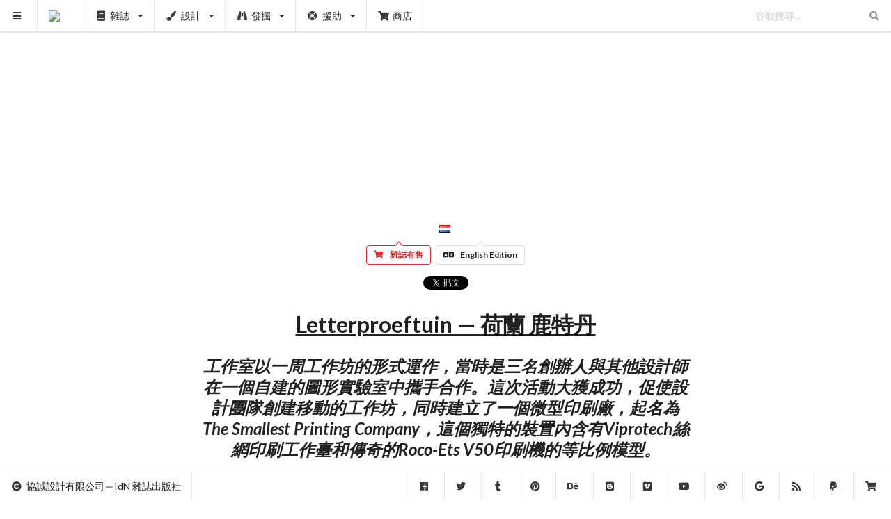

--- FILE ---
content_type: text/html; charset=UTF-8
request_url: https://cn.idnworld.com/creators/Letterproeftuin
body_size: 5307
content:
<!DOCTYPE html>
<html lang="zh-Hant">
<head>
	<meta charset="utf-8"><meta http-equiv="X-UA-Compatible" content="IE=edge"><meta name="viewport" content="width=device-width,initial-scale=1"><title>Letterproeftuin — 荷蘭 鹿特丹</title><meta name="description" content="工作室以一周工作坊的形式運作，當時是三名創辦人與其他設計師在一個自建的圖形實驗室中攜手合作。這次活動大獲成功，促使設計團隊創建移動的工作坊，同時建立了一個微型印刷廠，起名為The Smallest Printing Company，這個獨特的裝置內含有Viprotech絲網印刷工作臺和傳奇的Roco-Ets V50印刷機的等比例模型。"><link rel="canonical" href="https://cn.idnworld.com/creators/Letterproeftuin"><link rel="alternate" href="https://cn.idnworld.com/creators/Letterproeftuin" hreflang="zh-Hant"><link rel="alternate" href="https://www.idnworld.com/creators/Letterproeftuin" hreflang="en"><link rel="alternate" href="https://www.idnworld.com/creators/Letterproeftuin" hreflang="x-default"><meta property="og:url" content="https://cn.idnworld.com/creators/Letterproeftuin"><meta property="og:title" content="Letterproeftuin — 荷蘭 鹿特丹"><meta property="og:description" content="工作室以一周工作坊的形式運作，當時是三名創辦人與其他設計師在一個自建的圖形實驗室中攜手合作。這次活動大獲成功，促使設計團隊創建移動的工作坊，同時建立了一個微型印刷廠，起名為The Smallest Printing Company，這個獨特的裝置內含有Viprotech絲網印刷工作臺和傳奇的Roco-Ets V50印刷機的等比例模型。"><meta property="og:image" content="https://sd.idnworld.com/creators/files/v21n4/Letterproeftuin/600w.jpg"><meta property="og:image:type" content="image/jpeg"><meta property="og:site_name" content="IdN™（中文版）"><meta property="og:locale" content="zh_HK"><meta property="og:locale:alternate" content="en_US"><meta property="fb:app_id" content="684122361619268"><meta property="og:type" content="article"><meta property="article:author" content="IdN™ 出版社"><meta property="article:published_time" content="2015-01-13T09:33:41+0000"><link rel="me" href="https://twitter.com/idnworld"><meta name="twitter:card" content="summary_large_image"><meta name="twitter:site" content="@idnworld"><meta name="twitter:creator" content="@idnworld"><meta name="twitter:title" content="Letterproeftuin — 荷蘭 鹿特丹"><meta name="twitter:description" content="工作室以一周工作坊的形式運作，當時是三名創辦人與其他設計師在一個自建的圖形實驗室中攜手合作。這次活動大獲成功，促使設計團隊創建移動的工作坊，同時建立了一個微型印刷廠，起名為The Smallest Printing Company，這個獨特的裝置內含有Viprotech絲網印刷工作臺和傳奇的Roco-Ets V50印刷機的等比例模型。"><meta name="twitter:image" content="https://sd.idnworld.com/creators/files/v21n4/Letterproeftuin/600w.jpg"><link rel="icon" href="https://sd.idnworld.com/_branch/charlie/icons/icon-16x16.png" type="image/png" sizes="16x16"><link rel="icon" href="https://sd.idnworld.com/_branch/charlie/icons/icon-32x32.png" type="image/png" sizes="32x32"><link rel="icon" href="https://sd.idnworld.com/_branch/charlie/icons/icon-64x64.png" type="image/png" sizes="64x64"><link rel="icon" href="https://sd.idnworld.com/_branch/charlie/icons/icon-96x96.png" type="image/png" sizes="96x96"><link rel="icon" href="https://sd.idnworld.com/_branch/charlie/icons/icon-128x128.png" type="image/png" sizes="128x128"><link rel="apple-touch-icon" href="https://sd.idnworld.com/_branch/charlie/icons/apple-57x57.png" type="image/png" sizes="57x57"><link rel="apple-touch-icon" href="https://sd.idnworld.com/_branch/charlie/icons/apple-72x72.png" type="image/png" sizes="72x72"><link rel="apple-touch-icon" href="https://sd.idnworld.com/_branch/charlie/icons/apple-120x120.png" type="image/png" sizes="120x120"><link rel="apple-touch-icon" href="https://sd.idnworld.com/_branch/charlie/icons/apple-152x152.png" type="image/png" sizes="152x152"><link rel="apple-touch-icon" href="https://sd.idnworld.com/_branch/charlie/icons/apple-167x167.png" type="image/png" sizes="167x167"><link rel="apple-touch-icon" href="https://sd.idnworld.com/_branch/charlie/icons/apple-180x180.png" type="image/png" sizes="180x180"><link rel="icon" href="https://sd.idnworld.com/_branch/charlie/icons/favicon-16x16.ico" type="image/x-icon" sizes="16x16"><link rel="icon" href="https://sd.idnworld.com/_branch/charlie/icons/favicon-24x24.ico" type="image/x-icon" sizes="24x24"><link rel="icon" href="https://sd.idnworld.com/_branch/charlie/icons/favicon-32x32.ico" type="image/x-icon" sizes="32x32"><link rel="icon" href="https://sd.idnworld.com/_branch/charlie/icons/favicon-48x48.ico" type="image/x-icon" sizes="48x48"><link rel="icon" href="https://sd.idnworld.com/_branch/charlie/icons/favicon-64x64.ico" type="image/x-icon" sizes="64x64"><link rel="icon" href="https://sd.idnworld.com/_branch/charlie/icons/favicon-96x96.ico" type="image/x-icon" sizes="96x96"><link rel="icon" href="https://sd.idnworld.com/_branch/charlie/icons/favicon-128x128.ico" type="image/x-icon" sizes="128x128"><link rel="icon" href="https://sd.idnworld.com/_branch/charlie/icons/favicon-256x256.ico" type="image/x-icon" sizes="256x256"><link rel="icon" href="https://sd.idnworld.com/_branch/charlie/icons/favicon-512x512.ico" type="image/x-icon" sizes="512x512"><meta name="msapplication-square70x70logo" content="https://sd.idnworld.com/_branch/charlie/icons/mstile-70x70.png"><meta name="msapplication-square150x150logo" content="https://sd.idnworld.com/_branch/charlie/icons/mstile-150x150.png"><meta name="msapplication-square310x310logo" content="https://sd.idnworld.com/_branch/charlie/icons/mstile-310x310.png"><meta name="msapplication-TileImage" content="https://sd.idnworld.com/_branch/charlie/icons/mstile-270x270.png"><meta name="msapplication-TileColor" content="#343a40"><link rel="manifest" href="/site.webmanifest" type="application/manifest+json"><meta name="theme-color" content="#343a40"><link rel="alternate" type="application/rss+xml" title="IdN™ RSS（中文版）" href="https://feeds.feedburner.com/idncn"><link rel="alternate" type="application/rss+xml" title="IdN™ 旗艦店" href="https://feeds.feedburner.com/idncnshop"><link rel="stylesheet" href="https://cdnjs.cloudflare.com/ajax/libs/semantic-ui/2.5.0/semantic.min.css" integrity="sha512-KXol4x3sVoO+8ZsWPFI/r5KBVB/ssCGB5tsv2nVOKwLg33wTFP3fmnXa47FdSVIshVTgsYk/1734xSk9aFIa4A==" crossorigin="anonymous" referrerpolicy="no-referrer"><link rel="stylesheet" href="https://cdnjs.cloudflare.com/ajax/libs/slick-carousel/1.8.1/slick.min.css" integrity="sha512-yHknP1/AwR+yx26cB1y0cjvQUMvEa2PFzt1c9LlS4pRQ5NOTZFWbhBig+X9G9eYW/8m0/4OXNx8pxJ6z57x0dw==" crossorigin="anonymous" referrerpolicy="no-referrer"><link rel="stylesheet" href="https://cdnjs.cloudflare.com/ajax/libs/slick-carousel/1.8.1/slick-theme.min.css" integrity="sha512-17EgCFERpgZKcm0j0fEq1YCJuyAWdz9KUtv1EjVuaOz8pDnh/0nZxmU6BBXwaaxqoi9PQXnRWqlcDB027hgv9A==" crossorigin="anonymous" referrerpolicy="no-referrer"><link rel="stylesheet" href="https://sd.idnworld.com/_branch/charlie/styles/250512.min.css"><!--Saturday, 24-Jan-26 10:31:19 HKT--></head>
<body>
<script async src="https://pagead2.googlesyndication.com/pagead/js/adsbygoogle.js?client=ca-pub-7469079266154576" crossorigin="anonymous"></script><div class="ui sidebar vertical menu"><a class="item" href="https://shop.idnworld.com/zh-hant/product/subscription/" target="_blank"><i class="shipping fast icon"></i>雜誌訂閱<br><small>訂閱《IdN》雜誌印刊</small><br><br><img class="ui fluid image" src="https://sd.idnworld.com/_branch/charlie/promo/30n3/30n3_cn_Subscription_promo.webp"></a><div class="item"><i class="book icon"></i>購買雜誌<br><div class="menu"><a class="item" href="https://shop.idnworld.com/zh-hant/category/magazines/idn/" target="_blank"><img src="https://sd.idnworld.com/_branch/charlie/logos/side_idn.png"></a><a class="item" href="https://shop.idnworld.com/zh-hant/category/publications/extra/" target="_blank"><img src="https://sd.idnworld.com/_branch/charlie/logos/side_extra.png"></a><a class="item" href="https://shop.idnworld.com/zh-hant/category/publications/idnpro/" target="_blank"><img src="https://sd.idnworld.com/_branch/charlie/logos/side_idnpro.png"></a><a class="item" href="https://shop.idnworld.com/zh-hant/category/magazines/alix/" target="_blank"><img src="https://sd.idnworld.com/_branch/charlie/logos/side_alix.png"></a><a class="item" href="https://shop.idnworld.com/zh-hant/category/magazines/cercle/" target="_blank"><img src="https://sd.idnworld.com/_branch/charlie/logos/side_cercle.png"></a><a class="item" href="https://shop.idnworld.com/zh-hant/category/magazines/adbusters/" target="_blank"><img src="https://sd.idnworld.com/_branch/charlie/logos/side_adbusters.png"></a><a class="item" href="https://shop.idnworld.com/zh-hant/category/magazines/makeshift/" target="_blank"><img src="https://sd.idnworld.com/_branch/charlie/logos/side_makeshift.png"></a><a class="item" href="https://shop.idnworld.com/zh-hant/category/magazines/colors/" target="_blank"><img src="https://sd.idnworld.com/_branch/charlie/logos/side_colors.png"></a></div></div><a class="item" href="/creators/"><i class="users icon"></i>設計單位<br><small>認識更多創作界的菁英名字</small></a><a class="item" href="/onair/"><i class="record icon"></i>超級影院<br><small>輯錄段段新鮮動畫影像，全天候播放</small></a><a class="item" href="/potm/"><i class="announcement icon"></i>本月之選<br><small>緊貼最新最有趣的國際創意資訊</small></a><a class="item" href="/automat/"><i class="trophy icon"></i>設計商品<br><small>蒐集由全球各地銷售的設計商品</small></a><a class="item" href="/imprints/"><i class="barcode icon"></i>刊物收藏<br><small>一個刊物收藏項目</small></a><a class="item" href="/fashion/"><i class="star icon"></i>室內設計<br><small>當形式遵循功能</small></a><a class="item" href="/architecture/"><i class="building icon"></i>室內設計<br><small>當形式遵循功能</small></a><a class="item" href="/events/"><i class="taxi icon"></i>活動預告<br><small>匯集不可錯過的活動及展覽</small></a><a class="item" href="/education/"><i class="student icon"></i>教育資訊<br><small>全球設計教育界的新聞資訊</small></a><a class="item" href="/places/"><i class="marker icon"></i>地方指南<br><small>為創意人而設的線上指南</small></a><a class="item" href="/heal/"><i class="medkit icon"></i>治愈世界<br><small>用創意治癒世界</small></a><a class="item" href="/conferences/"><i class="comment icon"></i>高峰會<br><small>雲集世界各地設計大師</small></a><a class="item" href="/country/"><i class="world icon"></i>創意世界<br><small>全面的創意城市指南</small></a><a class="item" href="/jpeg/"><i class="image icon"></i>圖片庫<br><small>為所有人而設的特選圖片庫</small></a><a class="item" href="https://shop.idnworld.com/zh-hant/" target="_blank"><i class="shop icon"></i>旗艦店<br><small>為設計師提供更廣泛的創意資源</small></a><div class="item"><a href="https://shop.idnworld.com/zh-hant/product/v30n3/" target="_blank"><img class="ui fluid image" src="https://sd.idnworld.com/_branch/charlie/promo/30n3/30n3_cn_Coverfront_promo.webp"></a></div><div class="item"><i class="newspaper icon"></i>快訊訂閱<br><small>每月公佈，完全免費！</small><br><br><script async src="https://joinlist.com/f/aad46952"></script></div><div class="item"><i class="info circle icon"></i>查詢中心<br><div class="menu"><a class="item" href="/contact/"><i class="fax icon"></i>聯絡我們</a><a class="item" href="/stockist/"><i class="tags icon"></i>銷售點</a><a class="item" href="/faq/"><i class="comments icon"></i>常見問題</a></div></div><div class="item"><i class="translate icon"></i>語言<br><div class="menu"><a class="item" href="https://www.idnworld.com/">English</a><a class="item" href="https://cn.idnworld.com/">中文版</a></div></div></div><div class="ui top fixed compact menu"><a class="item" id="myHambuger"><i class="sidebar icon"></i></a><a class="item" href="/"><img src="https://sd.idnworld.com/_branch/charlie/logos/top_idn.png"></a><div class="ui simple dropdown item"><i class="book icon"></i>雜誌<i class="dropdown icon"></i><div class="menu"><a class="item" href="/mags/"><img src="https://sd.idnworld.com/_branch/charlie/logos/side_idn.png"></a><a class="item" href="/extra/"><img src="https://sd.idnworld.com/_branch/charlie/logos/side_extra.png"></a><a class="item" href="/idnpro/"><img src="https://sd.idnworld.com/_branch/charlie/logos/side_idnpro.png"></a><a class="item" href="/makeshift/"><img src="https://sd.idnworld.com/_branch/charlie/logos/side_makeshift.png"></a><a class="item" href="/adbusters/"><img src="https://sd.idnworld.com/_branch/charlie/logos/side_adbusters.png"></a><a class="item" href="/colors/"><img src="https://sd.idnworld.com/_branch/charlie/logos/side_colors.png"></a></div></div><div class="ui simple dropdown item"><i class="paint brush icon"></i>設計<i class="dropdown icon"></i><div class="menu"><a class="item" href="/onair/"><i class="record icon"></i>動畫設計</a><a class="item" href="/automat/"><i class="trophy icon"></i>產品設計</a><a class="item" href="/imprints/"><i class="barcode icon"></i>出版設計</a><a class="item" href="/fashion/"><i class="star icon"></i>時裝設計</a><a class="item" href="/architecture/"><i class="building icon"></i>室內設計</a></div></div><div class="ui simple dropdown item"><i class="find icon"></i>發掘<i class="dropdown icon"></i><div class="menu"><a class="item" href="/creators/"><i class="users icon"></i>創作單位</a><a class="item" href="/events/"><i class="taxi icon"></i>活動預告</a><a class="item" href="/potm/"><i class="announcement icon"></i>本月之選</a><a class="item" href="/education/"><i class="student icon"></i>教育資訊</a><a class="item" href="/places/"><i class="marker icon"></i>地方指南</a><a class="item" href="/heal/"><i class="medkit icon"></i>治愈世界</a><a class="item" href="/conferences/"><i class="comment icon"></i>高峰會</a></div></div><div class="ui simple dropdown item"><i class="life ring icon"></i>援助<i class="dropdown icon"></i><div class="menu"><a class="item" href="/country/"><i class="world icon"></i>創意世界</a><a class="item" href="/jpeg/"><i class="image icon"></i>圖片庫</a><a class="item" href="/news/"><i class="newspaper icon"></i>快訊訂閱</a></div></div><a class="item" href="https://shop.idnworld.com/zh-hant/" target="_blank"><i class="shop icon"></i>商店</a><div class="right menu"><div class="item"><form action="https://www.google.com/cse" method="get"><div class="ui transparent icon input"><input type="hidden" name="cx" value="partner-pub-7469079266154576:3656646567"> <input type="hidden" name="ie" value="UTF-8"> <input type="text" name="q" placeholder="谷歌搜尋..."><i class="search link icon"></i></div></form></div></div></div><div class="ui bottom fixed menu" id="myBottomNav"><div class="item"><i class="copyright icon"></i>協誠設計有限公司⸺IdN 雜誌出版社</div><div class="right menu"><a class="item" href="https://www.facebook.com/idnworld" target="_blank"><i class="facebook icon"></i></a><a class="item" href="https://x.com/idnworld" target="_blank"><i class="twitter icon"></i></a><a class="item" href="https://idnworld.tumblr.com/" target="_blank"><i class="tumblr icon"></i></a><a class="item" href="https://pinterest.com/idnworld/" target="_blank"><i class="pinterest icon"></i></a><a class="item" href="https://www.behance.net/idn" target="_blank"><i class="behance icon"></i></a><a class="item" href="https://idnworld.blogspot.com/" target="_blank"><i class="blogger icon"></i></a><a class="item" href="https://vimeo.com/idnworld" target="_blank"><i class="vimeo icon"></i></a><a class="item" href="https://www.youtube.com/@idnmagazine" target="_blank"><i class="youtube icon"></i></a><a class="item" href="https://www.weibo.com/idnworld" target="_blank"><i class="weibo icon"></i></a><a class="item" href="https://www.google.com/cse/publicurl?cx=partner-pub-7469079266154576:3656646567" target="_blank"><i class="google icon"></i></a><a class="item" href="https://feeds.feedburner.com/idnworld" target="_blank"><i class="rss icon"></i></a><a class="item" href="https://paypal.me/idnworld" target="_blank"><i class="paypal icon"></i></a><a class="item" href="https://shop.idnworld.com/zh-hant/" target="_blank"><i class="shop icon"></i></a></div></div><div class="pusher" id="myPusher"> <div class="ui container"><div class="ui centered ad" style="margin-bottom:1.5em"> <ins class="adsbygoogle" style="display:block" data-ad-client="ca-pub-7469079266154576" data-ad-slot="1304314989" data-ad-format="auto" data-full-width-responsive="true"></ins><script>(adsbygoogle=window.adsbygoogle||[]).push({})</script> </div></div> <div class="mySlick">  <div><img class="ui centered image" data-lazy="https://sd.idnworld.com/creators/files/v21n4/Letterproeftuin/v21n4_p096-097.jpg"></div>  <div><img class="ui centered image" data-lazy="https://sd.idnworld.com/creators/files/v21n4/Letterproeftuin/DSC_5645-copy.jpg"></div>  <div><img class="ui centered image" data-lazy="https://sd.idnworld.com/creators/files/v21n4/Letterproeftuin/DSC_5758-copy.jpg"></div>  <div><img class="ui centered image" data-lazy="https://sd.idnworld.com/creators/files/v21n4/Letterproeftuin/DSC_5786-copy.jpg"></div>  <div><img class="ui centered image" data-lazy="https://sd.idnworld.com/creators/files/v21n4/Letterproeftuin/DSC_5794-copy.jpg"></div>  <div><img class="ui centered image" data-lazy="https://sd.idnworld.com/creators/files/v21n4/Letterproeftuin/DSC_5884-copy.jpg"></div>  <div><img class="ui centered image" data-lazy="https://sd.idnworld.com/creators/files/v21n4/Letterproeftuin/DSC_5959-copy.jpg"></div>  <div><img class="ui centered image" data-lazy="https://sd.idnworld.com/creators/files/v21n4/Letterproeftuin/DSC_5960-copy.jpg"></div>  <div><img class="ui centered image" data-lazy="https://sd.idnworld.com/creators/files/v21n4/Letterproeftuin/DSC_5976-copy.jpg"></div>  <div><img class="ui centered image" data-lazy="https://sd.idnworld.com/creators/files/v21n4/Letterproeftuin/DSC_5989-copy.jpg"></div>  <div><img class="ui centered image" data-lazy="https://sd.idnworld.com/creators/files/v21n4/Letterproeftuin/DSC_6030-copy.jpg"></div>  <div><img class="ui centered image" data-lazy="https://sd.idnworld.com/creators/files/v21n4/Letterproeftuin/DSC_6048-copy.jpg"></div>  <div><img class="ui centered image" data-lazy="https://sd.idnworld.com/creators/files/v21n4/Letterproeftuin/DSC_6073-copy.jpg"></div>  <div><img class="ui centered image" data-lazy="https://sd.idnworld.com/creators/files/v21n4/Letterproeftuin/DSC_6124-copy.jpg"></div>  <div><img class="ui centered image" data-lazy="https://sd.idnworld.com/creators/files/v21n4/Letterproeftuin/DSC_6164-copy.jpg"></div>  <div><img class="ui centered image" data-lazy="https://sd.idnworld.com/creators/files/v21n4/Letterproeftuin/DSC_6274-copy.jpg"></div>  <div><img class="ui centered image" data-lazy="https://sd.idnworld.com/creators/files/v21n4/Letterproeftuin/Fieke-van-berkom_Letterproeftuin_TSPC_00.jpg"></div>  <div><img class="ui centered image" data-lazy="https://sd.idnworld.com/creators/files/v21n4/Letterproeftuin/Letterproeftuin_TSPC_01.jpg"></div>  <div><img class="ui centered image" data-lazy="https://sd.idnworld.com/creators/files/v21n4/Letterproeftuin/Letterproeftuin_TSPC_03.jpg"></div>  <div><img class="ui centered image" data-lazy="https://sd.idnworld.com/creators/files/v21n4/Letterproeftuin/Letterproeftuin_TSPC_04.jpg"></div>  <div><img class="ui centered image" data-lazy="https://sd.idnworld.com/creators/files/v21n4/Letterproeftuin/Letterproeftuin_TSPC_05.jpg"></div>  <div><img class="ui centered image" data-lazy="https://sd.idnworld.com/creators/files/v21n4/Letterproeftuin/Letterproeftuin_TSPC_06.jpg"></div>  <div><img class="ui centered image" data-lazy="https://sd.idnworld.com/creators/files/v21n4/Letterproeftuin/Letterproeftuin_TSPC_12.jpg"></div>  <div><img class="ui centered image" data-lazy="https://sd.idnworld.com/creators/files/v21n4/Letterproeftuin/Letterproeftuin_TSPC_14.jpg"></div>  <div><img class="ui centered image" data-lazy="https://sd.idnworld.com/creators/files/v21n4/Letterproeftuin/Letterproeftuin_TSPC_21.jpg"></div>  <div><img class="ui centered image" data-lazy="https://sd.idnworld.com/creators/files/v21n4/Letterproeftuin/Letterproeftuin_TSPC_22.jpg"></div>  <div><img class="ui centered image" data-lazy="https://sd.idnworld.com/creators/files/v21n4/Letterproeftuin/Letterproeftuin_TSPC_23.jpg"></div>  <div><img class="ui centered image" data-lazy="https://sd.idnworld.com/creators/files/v21n4/Letterproeftuin/Letterproeftuin_TSPC_27.jpg"></div>  <div><img class="ui centered image" data-lazy="https://sd.idnworld.com/creators/files/v21n4/Letterproeftuin/Letterproeftuin_TSPC_29.jpg"></div>  <div><img class="ui centered image" data-lazy="https://sd.idnworld.com/creators/files/v21n4/Letterproeftuin/Letterproeftuin_TSPC_31.jpg"></div>  <div><img class="ui centered image" data-lazy="https://sd.idnworld.com/creators/files/v21n4/Letterproeftuin/Letterproeftuin_TSPC_35.jpg"></div>  <div><img class="ui centered image" data-lazy="https://sd.idnworld.com/creators/files/v21n4/Letterproeftuin/Letterproeftuin_TSPC_37.jpg"></div>  <div><img class="ui centered image" data-lazy="https://sd.idnworld.com/creators/files/v21n4/Letterproeftuin/LPTxGLR_4.jpg"></div>  <div><img class="ui centered image" data-lazy="https://sd.idnworld.com/creators/files/v21n4/Letterproeftuin/LPTxGLR_5.jpg"></div>  <div><img class="ui centered image" data-lazy="https://sd.idnworld.com/creators/files/v21n4/Letterproeftuin/LPTxGLR_8.jpg"></div>  <div><img class="ui centered image" data-lazy="https://sd.idnworld.com/creators/files/v21n4/Letterproeftuin/LPTxGLR_10.jpg"></div>  <div><img class="ui centered image" data-lazy="https://sd.idnworld.com/creators/files/v21n4/Letterproeftuin/LPTxGLR_11.jpg"></div>  <div><img class="ui centered image" data-lazy="https://sd.idnworld.com/creators/files/v21n4/Letterproeftuin/LPTxGLR_12.jpg"></div>  <div><img class="ui centered image" data-lazy="https://sd.idnworld.com/creators/files/v21n4/Letterproeftuin/LPTxGLR_15.jpg"></div>  <div><img class="ui centered image" data-lazy="https://sd.idnworld.com/creators/files/v21n4/Letterproeftuin/LPTxGLR_17.jpg"></div>  <div><img class="ui centered image" data-lazy="https://sd.idnworld.com/creators/files/v21n4/Letterproeftuin/LPTxGLR_20.jpg"></div>   </div><div class="ui text container"> <center style="padding-top:1em"><a href="/creators/country/nl">&nbsp;&nbsp;<i class="flag nl"></i></a></center> <center style="padding-top:0">  <a class="ui pointing red basic label" href="https://shop.idnworld.com/zh-hant/product/v21n4/" target="_blank"><i class="icon shop"></i>雜誌有售</a>  <a class="ui pointing basic label" href="https://www.idnworld.com/creators/Letterproeftuin"><i class="icon translate"></i>English Edition</a></center> <center style="padding-top:1em"><div class="fb-like" data-href="https://www.idnworld.com/creators/Letterproeftuin" data-width="" data-layout="button_count" data-action="like" data-size="large" data-share="true"></div><a class="twitter-share-button" href="https://twitter.com/intent/tweet" data-url="https://cn.idnworld.com/creators/Letterproeftuin" data-via="idnworld" data-related="idnworld" data-lang="zh-tw" data-show-count="false">Tweet</a></center> <h1 class="ui huge header centered"><u>Letterproeftuin — 荷蘭 鹿特丹</u></h1><h2 class="ui header centered"><em>工作室以一周工作坊的形式運作，當時是三名創辦人與其他設計師在一個自建的圖形實驗室中攜手合作。這次活動大獲成功，促使設計團隊創建移動的工作坊，同時建立了一個微型印刷廠，起名為The Smallest Printing Company，這個獨特的裝置內含有Viprotech絲網印刷工作臺和傳奇的Roco-Ets V50印刷機的等比例模型。</em></h2><h3 class="ui header centered"> 在設計與數字幾乎變為同義詞的世界裡，三名荷蘭設計師共同成立了一個合作團體，起名為Letterproeftuin，這是一個移動的開源設計工作室，強調印刷製作的創意過程並展示創作成果。 </h3> <center style="padding-top:1em">  <div class="ui list">  <div class="item"><i class="linkify icon"></i><div class="content"><a href="http://www.letterproeftuin.com/" target="_blank">http://www.letterproeftuin.com/</a></div></div>  </div>  </center><div class="ui horizontal divider" style="padding:2em">贊助文章</div><div class="ui centered ad"> <ins class="adsbygoogle" style="display:block" data-ad-client="ca-pub-7469079266154576" data-ad-slot="1304314989" data-ad-format="auto" data-full-width-responsive="true"></ins><script>(adsbygoogle=window.adsbygoogle||[]).push({})</script> </div><div class="ui horizontal divider" style="padding:2em">熱門文章</div><div class="ui centered ad"> <ins class="adsbygoogle" style="display:block" data-ad-format="autorelaxed" data-ad-client="ca-pub-7469079266154576" data-ad-slot="9842956167"></ins><script>(adsbygoogle=window.adsbygoogle||[]).push({})</script> </div><div class="ui cards stackable two" id="myCards" cat="creators" flag="world" page="0"></div> </div></div><script src="https://cdnjs.cloudflare.com/ajax/libs/jquery/3.7.1/jquery.min.js" integrity="sha512-v2CJ7UaYy4JwqLDIrZUI/4hqeoQieOmAZNXBeQyjo21dadnwR+8ZaIJVT8EE2iyI61OV8e6M8PP2/4hpQINQ/g==" crossorigin="anonymous" referrerpolicy="no-referrer"></script><script src="https://cdnjs.cloudflare.com/ajax/libs/semantic-ui/2.5.0/semantic.min.js" integrity="sha512-Xo0Jh8MsOn72LGV8kU5LsclG7SUzJsWGhXbWcYs2MAmChkQzwiW/yTQwdJ8w6UA9C6EVG18GHb/TrYpYCjyAQw==" crossorigin="anonymous" referrerpolicy="no-referrer"></script><script src="https://cdnjs.cloudflare.com/ajax/libs/slick-carousel/1.8.1/slick.min.js" integrity="sha512-XtmMtDEcNz2j7ekrtHvOVR4iwwaD6o/FUJe6+Zq+HgcCsk3kj4uSQQR8weQ2QVj1o0Pk6PwYLohm206ZzNfubg==" crossorigin="anonymous" referrerpolicy="no-referrer"></script><script src="https://cdnjs.cloudflare.com/ajax/libs/trunk8/1.3.3/trunk8.min.js" integrity="sha512-UPkmWQqD+HipNU4lqM9KsXOU+tonoG6AxgphoqI6GVF3eHL/2zgbqU1uNGpqraji1iFDjK1N0Dczih5IhMDSLA==" crossorigin="anonymous" referrerpolicy="no-referrer"></script><script src="https://sd.idnworld.com/_branch/charlie/scripts/250512_basic.min.js"></script>  <script src="https://sd.idnworld.com/_branch/charlie/scripts/250512_slickauto.min.js"></script>  <div id="fb-root"></div><script async defer="defer" crossorigin="anonymous" src="https://connect.facebook.net/zh_HK/sdk.js#xfbml=1&version=v21.0&appId=684122361619268"></script><script>window.twttr=function(t,e,r){var n,i=t.getElementsByTagName(e)[0],w=window.twttr||{};return t.getElementById(r)||((n=t.createElement(e)).id=r,n.src="https://platform.twitter.com/widgets.js",i.parentNode.insertBefore(n,i),w._e=[],w.ready=function(t){w._e.push(t)}),w}(document,"script","twitter-wjs");</script></body>
</html>

--- FILE ---
content_type: text/html; charset=utf-8
request_url: https://www.google.com/recaptcha/api2/aframe
body_size: 264
content:
<!DOCTYPE HTML><html><head><meta http-equiv="content-type" content="text/html; charset=UTF-8"></head><body><script nonce="vbphkbtbyLOqEA-0sJp_1Q">/** Anti-fraud and anti-abuse applications only. See google.com/recaptcha */ try{var clients={'sodar':'https://pagead2.googlesyndication.com/pagead/sodar?'};window.addEventListener("message",function(a){try{if(a.source===window.parent){var b=JSON.parse(a.data);var c=clients[b['id']];if(c){var d=document.createElement('img');d.src=c+b['params']+'&rc='+(localStorage.getItem("rc::a")?sessionStorage.getItem("rc::b"):"");window.document.body.appendChild(d);sessionStorage.setItem("rc::e",parseInt(sessionStorage.getItem("rc::e")||0)+1);localStorage.setItem("rc::h",'1769221883118');}}}catch(b){}});window.parent.postMessage("_grecaptcha_ready", "*");}catch(b){}</script></body></html>